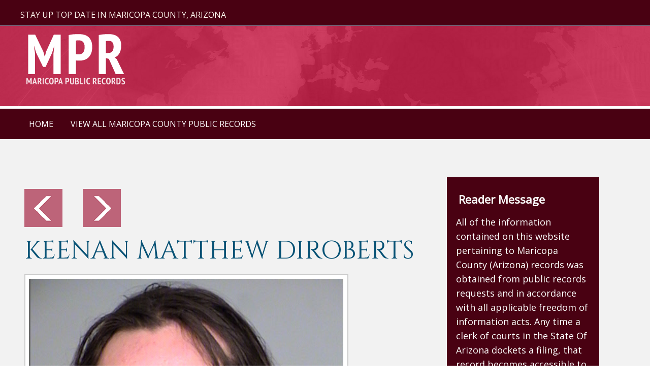

--- FILE ---
content_type: text/html; charset=UTF-8
request_url: https://maricopapublicrecords.com/full-record-display.php?id=223829
body_size: 2667
content:
<!DOCTYPE html>
<html lang="en">
<head>
<meta content="IE=edge" http-equiv="X-UA-Compatible" />
<meta content="width=device-width,initial-scale=1.0,maximum-scale=1" name="viewport" />
<meta content="telephone=no" name="format-detection" />
<meta http-equiv="content-type" content="text/html; charset=utf-8" />
<link href="https://fonts.googleapis.com/css?family=Open+Sans" rel="stylesheet">
<link rel="shortcut icon" href="s-fav.png">
<script src=jquery.min.js type="text/javascript"></script>
<script src=jquery-noconflict.js type="text/javascript"></script>
<script src=jquery-migrate.min.js type="text/javascript"></script>
<script src=scripts.js async></script>

<link type="text/css" rel="stylesheet" href="https://fonts.googleapis.com/css?family=Cinzel:400,700">
<link href=stylesheet.css  type="text/css" rel="stylesheet" />

<style>.container .inner{max-width:1200px;margin-left:auto;margin-right:auto;}
@media(max-width:900px){.mob-nav{display:block;}#mainMenuWrapper{display:none;}#mainSiteWrapper{margin-top:40px;}}</style>

<link type="text/css" rel="stylesheet" href="https://fonts.googleapis.com/css?family=Cinzel:400,700">

<meta name="google-site-verification" content="iA307tYukCbDSPy-9kH8VjJahnNgL3g-PKAlOrLaNMM" />﻿<title>Keenan Matthew Diroberts  |  Keenan Matthew Diroberts Records Searches | Maricopa Info About Keenan Matthew Diroberts</title>

<meta name="keywords" content="Maricopa County, Phoenix, Arizona, Tempe, Government, Records, Births, Deaths, Police Reports, Marriage, Real Estate, Clerk Of Courts, Information From Maricopa County." />
<meta name="title" content="Maricopa County Public Records" />
<meta name="description" content="This website contains important information about people living in and visiting Maricopa County Arizona one of the most beautiful places in America. " />


</head>
<body class="home ">

<div class="mob-nav">
<div class="mob-nav-header">

<button class="mob-nav-toggle"><span class="bar-1">-</span><span class="bar-2">-</span><span class="bar-3">-</span></button>

<div class="mob-nav-page-title">Menu</div></div>

<div class="mob-nav-container">

<ul class="mob-nav-menu mmenuM">
<li><span><a href="http://www.maricopapublicrecords.com">HOME</a></span></li>
<li><span><a href="maricopa-county-public-records-all.php">VIEW ALL MARICOPA COUNTY PUBLIC RECORDS</a></span></li>
</ul>
</div>
</div>

<script>
jQuery(".mob-nav-toggle").click(function(){jQuery("div.mob-nav").toggleClass("activated")});
jQuery(".mob-nav-deeper-btn").click(function(){jQuery(this).parent().toggleClass("activated")});
</script>

<div id="mainSiteWrapper" class="sectionWrapper">

<div id="headerWrapper" class="sectionWrapper">
<div id="header_container_1" class="container">

<div class="inner">
<div class="custom">
<div id="topAddr">STAY UP TOP DATE IN MARICOPA COUNTY, ARIZONA</div>


</div>
</div>
</div>

<div id="header_container_2" class="container">
<div class="inner">
<div class="custom">
<div id="topLogo"><a href="http://www.maricopapublicrecords.com"><img src="logo.png"> 
</a></div>

</div>
</div>
</div>
</div>

<div id="mainMenuWrapper" class="sectionWrapper">
<div id="mainmenu_desktop_container" class="container">
<div class="inner">
<nav id="mainmenu_desktop">
<ul class="mmenuD lvl1">

<li class="li1 li-home"><a href="http://www.maricopapublicrecords.com">HOME</a></li>
<li class="li1 li-home"><a href="maricopa-county-public-records-all.php">VIEW ALL MARICOPA COUNTY PUBLIC RECORDS</a></li>
</ul>
</nav>
</div></div></div>
﻿<div id="beforeContentWrapper" class="sectionWrapper">
</div>

<div id="mainContentWrapper" class="sectionWrapper">
    <div id="main_content" class="container"><div class="inner">
            <div id="main_content_article" class="w70 fl">
                <div class="inner">
                    <div class="item-page" itemscope itemtype="https://schema.org/Article">
                        <meta itemprop="inLanguage" content="en-GB" />
                        <div itemprop="articleBody">
							<p>
														<a href="/full-record-display.php?id=223828"><img src="prev.png"></a>  &nbsp;&nbsp;&nbsp;&nbsp;&nbsp;&nbsp; 
														<a href="/full-record-display.php?id=223830"><img src="next.png"></a>
														</p>
                            <p>
                                <!--<a href="#"><img src=prev.png></a>  &nbsp;&nbsp;&nbsp;&nbsp;&nbsp;&nbsp; <a href="#"><img src=next.png></a>-->

                            <h1>Keenan Matthew Diroberts</h1>
                            <img src="https://www.maricopaarizonamugshots.com/images/2021/01/T674206.jpg" alt="Keenan Matthew Diroberts Mugshot / Maricopa County Arrests / Maricopa County Arizona" title="Keenan Matthew Diroberts Mugshot / Maricopa County Arrests / Maricopa County Arizona Arrests" class="fprac_image" />


 

<p>
This public records report, which includes information about <b>Keenan Matthew Diroberts</b>, is being displayed in accordance with all local, state, and federal freedom of information laws. 

The State Of Arizona makes all manner of records, such as births, deaths, police reports, real estate sales, civil lawsuits, criminal proceedings, and the like, 
available for the public to view, all in the interest of creating transparency and accountability in government. 

Please keep in mind that there likely is more than one person in the state of Arizona by the name of <b>Keenan Matthew Diroberts</b> and therefore this record may not necessarily 
reflect information about the person for whom you are searching in or around Maricopa County (Arizona) by the name of <b>Keenan Matthew Diroberts</b>. 

</p>

<br><br>
                            <h2>Name Of Suspect:</h2>
                            <p>
                                Keenan Matthew Diroberts                                <br><br>
                            </p>

                            <h2>Date Of This Public Records Report:</h2>
                            <p>
                                01-03-2021                                <br><br>
                            </p>

                            <h2>Report Number:</h2>
                            <p>
                                T674206                                <br><br>
                            </p>
                            
                            <h2>Gender:</h2> 
                            <p>
                                MALE                                <br><br>
                            </p>

                            <h2>Date Of Birth:</h2> 
                            <p>
                                03-10-1997                                <br><br>
                            </p>

                            <h2>Height:</h2> 
                            <p>
                                5'08                                <br><br>
                            </p>

                            <h2>Weight:</h2> 
                            <p>
                                130                                <br><br>
                            </p>

                            <h2>Hair Color:</h2> 
                            <p>
                                BROWN                                <br><br>
                            </p>

                            <h2>Eye Color:</h2> 
                            <p>
                                BROWN                                <br><br>
                            </p>

                            <h2>Charges / Suspected Of:</h2>
                            <p>
                                (001) Count of DANGEROUS DRUG-POSS/USE, (001) Count of PRESCRIPTION-ONLY DRUG VIOL                                <br><br>
                            </p>

                            <h2>Important Disclaimer:</h2>
                            <p>
This public records report, which includes information about <b>Keenan Matthew Diroberts</b>, is being displayed in accordance with all local, state, and federal freedom of information laws. 

The State Of Arizona makes all manner of records, such as births, deaths, police reports, real estate sales, civil lawsuits, criminal proceedings, and the like, 
available for the public to view, all in the interest of creating transparency and accountability in government. 

Please keep in mind that there likely is more than one person in the state of Arizona by the name of <b>Keenan Matthew Diroberts</b> and therefore this record may not necessarily 
reflect information about the person for whom you are searching in or around Maricopa County (Arizona) by the name of <b>Keenan Matthew Diroberts</b>. 


                            </p>

                            <br><br><br>
                            </p>
                        </div>
                    </div>

                </div>
            </div>

<div id="sidebar_right" class="w25 fl hidemyass">
<div class="inner">
<div class="custom" style="padding-left:10px;padding-bottom:30px;">
<h3 style="color:#fff;margin-bottom:20px;">Reader Message</h3>
<!-- <p style="color:#fff;font-size:15px;line-height:25px;width:90%;"> -->
<p style="color:#fff;">

All of the information contained on this website pertaining to Maricopa County (Arizona) records 
was obtained from public records requests and in accordance with all applicable freedom of information acts. 
Any time a clerk of courts in the State Of Arizona dockets a filing, that record becomes accessible to the 
public (with a minimal number of exceptions such as family law matters when minor children are involved 
in the proceedings). As such, all of the content contained herein is being displayed in accordance with 
Arizona and federal law. 
<br><br>
This is not a commercial website. We neither accept advertising banners nor compensation for removal of content.
</p>


</div>

<div class="custom"  >
</div>

</div>

</div>
</div>

</div>
</div>

<div id="afterContentWrapper" class="sectionWrapper">
<div id="after_content_wide_5" class="w100 fl">
<div class="inner">



</div>
</div>
</div>

<div id="footerWrapper" class="sectionWrapper">

<div id="footer_container_4" class="container">
<div class="inner">

<div class="custom">
<div id="foo">
<div>
By using this website you agree to our Privacy Policy and all of our Terms Of Service.<br>
All of the content contained herein is being published in accordance with Arizona law and Freedom Of Information Acts.<br>
The publishers of MaricopaPublicRecords.Com reserve the right to delete or remove any content for any reason. <br>
You may not reproduce any content that belongs exclusively to MaricopaPublicRecords.Com without authorization. <br>
The website shall not be responsible for updates on any public records. <br>
Updates on all public records must be retrieved from the appropriate courthouse, clerk of courts, or detention facility in Maricopa County. <br>
We shall not be responsible for any errors or omissions. <br>
This is not a commercial website. We neither accept advertising banners nor compensation for removal of content. <br>
</div>
  
<div><a href="#"><img src="logo.png" style="margin-top:20px;margin-bottom:5px;"></a></div>

<div>
&copy; 2017-2020 MaricopaPublicRecords. <br> 

</div>

<br>

</div></div>
</div>
</div>
</div>
</div>

<a class="back2top hidden-top" href="#"><img src="up.png"></a>

</body>
</html>